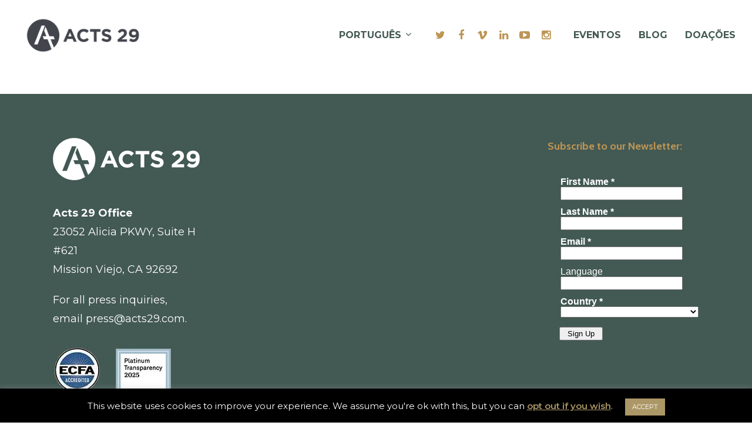

--- FILE ---
content_type: text/css
request_url: https://www.acts29.com/wp-content/themes/acts-29/css/act29.css?ver=1.001
body_size: 650
content:
/* CSS Document */

.act-29-filters .act-29-filter{float:left;margin-right:10px}
.act-29-filters{margin:15px 0px;}
.act-29-filter-switch{max-width:none !important;padding-top:5px;}
@media only screen and (max-width: 728px) {
	.act-29-filters .act-29-filter{float:none;margin:10px 0px}
}

.act-location-items{padding:10px;}
.act-location-items .act-location-item{float:left;width:calc(33.3% - 10px);padding:25px;margin:5px;border-radius: 5px;background-color: #efefef; min-height:360px;}
.act-location-item h4{font-size:24px !important;margin-top:20px;}
.act-location-item-image {  
    height: 300px;
    background-position: center;
    background-size: cover;
    background-repeat: no-repeat;
    box-shadow: 0px 25px 25px 1px rgb(0 0 0 / 11%);}

.act-location-item-image a{

    display: block;
    width: 100%;
    height: 100%;
}

.act-locations-switch{font-size:18px;text-align:right;padding-right:50px}
.act-locations-church-map{margin:10px;padding:10px;}
.act-location-item-address{margin-top:25px;}
.act-location-item-address,.act-location-item-pastor,.act-location-item-read-more a{font-size:16px;}
.act-locations-column-left h3{font-size:22px !important;}
.act-locations-row{}
.act-locations-column-left{float:left;padding:20px;margin:5px;padding-top:50px;}
.act-locations-column-right{float:left;padding:5px;margin:5px;}
.act-locations-column-left select{width:auto; box-shadow: none;


    padding: 5px;}
.facetwp-facet input.facetwp-search, .facetwp-facet input.facetwp-location {
  min-width:inherit !important;
}
.act-locations-column-left{width:calc(20% - 10px);}
.act-locations-column-right{width:calc(80% - 10px);}
@media screen and (max-width: 1460px) {
 .act-locations-column-left{width:calc(25% - 10px);}
.act-locations-column-right{width:calc(75% - 10px);}   
    .act-location-item-image {  
         height: 225px;  
    }
}
@media screen and (max-width: 1068px) {
 .act-locations-column-left{width:calc(30% - 10px);}
.act-locations-column-right{width:calc(70% - 10px);}  
    .act-location-items .act-location-item{width:calc(50% - 10px);}
    
     .act-location-item-image {  
         height: 205px;  
    }
    
}
@media screen and (max-width: 728px) {
    .act-locations-column-left{float:none;max-width:290px;margin:0px auto;width:auto;text-align:center;padding-top:0px;}
    .act-locations-column-right{float:none;width:auto;}
 
    
    .act-locations-switch{padding-right:0px;text-align:center;}
     .act-location-item-image {  
         height: 250px;  
    }
}
@media screen and (max-width: 500px) {
 .act-location-items .act-location-item{float:none;width:auto;}

}
/*switch */
.act-switch {
  position: relative;
  display: inline-block;
  width: 60px;
  height: 34px;
}

.act-switch input { 
  opacity: 0;
  width: 0;
  height: 0;
}

.act-slider {
  position: absolute;
  cursor: pointer;
  top: 0;
  left: 0;
  right: 0;
  bottom: 0;
  background-color: #333;
  -webkit-transition: .4s;
  transition: .4s;
}

.act-slider:before {
  position: absolute;
  content: "";
  height: 26px;
  width: 26px;
  left: 4px;
  bottom: 4px;
  background-color: white;
  -webkit-transition: .4s;
  transition: .4s;
}

.act-switch input:checked + .act-slider {
  background-color: #333;
}

.act-switch input:focus + .act-slider {
  box-shadow: 0 0 1px #333;
}

.act-locations-row .act-switch input:checked + .act-slider:before {
  -webkit-transform: translateX(26px);
  -ms-transform: translateX(26px);
  transform: translateX(26px);
}

.act-slider-1:before{left:30px !important}
/* Rounded sliders */
.act-slider.round {
  border-radius: 34px;
}

.act-slider.round:before {
  border-radius: 50%;
}

--- FILE ---
content_type: application/javascript
request_url: https://www.acts29.com/wp-content/themes/acts-29/js/priority.js?ver=12.1.6
body_size: 1527
content:
/**
 * Salient priority script.
 *
 * @package Salient
 * @author ThemeNectar
 */
 /* global jQuery */


// Mobile Secondary Header Nav Always Visible.
var headerEl      = document.getElementById('header-outer');
var headerSpaceEl = document.getElementById('header-space');

if( typeof(headerEl) != 'undefined' && headerEl != null &&
    typeof(headerSpaceEl) != 'undefined' && headerSpaceEl != null &&
		headerSpaceEl.hasAttribute('data-secondary-header-display')) {
			
	headerSpaceEl.style.height = headerEl.clientHeight + 'px';
	
}


// DOM Ready.
jQuery(function($) {
	
	"use strict";
	
	var using_mobile_browser = false;
	if(navigator.userAgent.match(/(Android|iPod|iPhone|iPad|BlackBerry|IEMobile|Opera Mini)/)) { 
		using_mobile_browser = true; 
	}
	
	var nectarPageHeader;
	
  /**
  * Set the height of fullscreen page headers
  *
  * @since 9.0
  */
	function fullscreenHeightCalc() {
		var pageHeaderOffset = nectarPageHeader.offset().top;
		nectarPageHeader.css('height', ( parseInt(window.innerHeight) - parseInt(pageHeaderOffset)) +'px');
	}
	
	if( using_mobile_browser && $('#page-header-bg.fullscreen-header').length > 0 ) {
		
		nectarPageHeader = $('#page-header-bg');
		
		fullscreenHeightCalc();
		
		var $windowDOMWidth = window.innerWidth, $windowDOMHeight = window.innerHeight;
		
		$(window).resize(function(){
			if( ($(window).width() != $windowDOMWidth && $(window).height != $windowDOMHeight)){
				fullscreenHeightCalc();
				// Store the current window dimensions.
				$windowDOMWidth = window.innerWidth;
				$windowDOMHeight = window.innerHeight;
			}
		});
		
	}
	
  /**
  * Set the height of the fullscreen recent project slider
  *
  * @since 9.0
  */
	function portfolioFullScreenSliderCalcs() {
		
		var $bodyBorderSize = ($('.body-border-top').length > 0 && $(window).width() > 1000) ? $('.body-border-top').height(): 0;
		
		$('.nectar_fullscreen_zoom_recent_projects').each(function(){
			if($(this).parents('.first-section').length > 0) {
				$(this).css('height',$(window).height() - $(this).offset().top - $bodyBorderSize);
			} else {
				$(this).css('height',$(window).height());
			}
		});
		
	}
	
	if(using_mobile_browser && $('.nectar_fullscreen_zoom_recent_projects').length > 0) { 
    portfolioFullScreenSliderCalcs(); 
  }
	
	
  /**
  * Move the needed HTML for the centered header bottom bar format.
  *
  * @since 9.0
  */
	function centeredNavBottomBarReposition() {
		
		var $headerSpan9 = $('#header-outer[data-format="centered-menu-bottom-bar"] header#top .span_9');
		var $headerSpan3 = $('#header-outer[data-format="centered-menu-bottom-bar"] header#top .span_3');
		var $secondaryHeader = $('#header-secondary-outer');
		
		var $logoLinkClone = $headerSpan3.find('#logo').clone();
		if($logoLinkClone.is('[data-supplied-ml="true"]')) {
			$logoLinkClone.find('img:not(.mobile-only-logo)').remove();
		}
		//trans
		$logoLinkClone.find('img.starting-logo').remove();
		

		if($secondaryHeader.length > 0) {
			$secondaryHeader.addClass('centered-menu-bottom-bar');
		} 
		
		
		if($('#header-outer[data-condense="true"]').length > 0) {
			$headerSpan9.prepend($logoLinkClone);
		} 
	}
  
	
	if($('#header-outer[data-format="centered-menu-bottom-bar"]').length > 0) {
		centeredNavBottomBarReposition();
	}
	
	
	// Add loaded class for "zoom out" page header effect.
	$('#page-header-bg[data-animate-in-effect="zoom-out"]').addClass('loaded');
	
  
  /**
  * Nectar Slider mobile font sizing override options.
  *
  * @since 9.0
  */
	function sliderFontOverrides() { 
		
		var $overrideCSS = '';
		
		$('.nectar-slider-wrap').each(function(){
			
			if($(this).find('.swiper-container[data-tho]').length > 0) {
				
				var $tho = $(this).find('.swiper-container').attr('data-tho');
				var $tco = $(this).find('.swiper-container').attr('data-tco');
				var $pho = $(this).find('.swiper-container').attr('data-pho');
				var $pco = $(this).find('.swiper-container').attr('data-pco');
				
				// Tablets Viewport.
				if( $tho != 'auto' || $tco != 'auto' ) {
          
					$overrideCSS += '@media only screen and (max-width: 1000px) and (min-width: 690px) {';
					if($tho != 'auto')
					$overrideCSS += '#'+$(this).attr('id')+ '.nectar-slider-wrap[data-full-width="false"] .swiper-slide .content h2, #boxed .nectar-slider-wrap#'+$(this).attr('id')+ ' .swiper-slide .content h2, body .nectar-slider-wrap#'+$(this).attr('id')+ '[data-full-width="true"] .swiper-slide .content h2, body .nectar-slider-wrap#'+$(this).attr('id')+ '[data-full-width="boxed-full-width"] .swiper-slide .content h2, body .full-width-content .vc_span12 .nectar-slider-wrap#'+$(this).attr('id')+ ' .swiper-slide .content h2 { font-size:' + $tho + 'px!important; line-height:' + (parseInt($tho) + 10) + 'px!important;  }';
					if($pho != 'auto')
					$overrideCSS += '#'+$(this).attr('id')+ '.nectar-slider-wrap[data-full-width="false"] .swiper-slide .content p, #boxed .nectar-slider-wrap#'+$(this).attr('id')+ ' .swiper-slide .content p, body .nectar-slider-wrap#'+$(this).attr('id')+ '[data-full-width="true"] .swiper-slide .content p, body .nectar-slider-wrap#'+$(this).attr('id')+ '[data-full-width="boxed-full-width"] .swiper-slide .content p, body .full-width-content .vc_span12 .nectar-slider-wrap#'+$(this).attr('id')+ ' .swiper-slide .content p { font-size:' + $tco + 'px!important; line-height:' + (parseInt($tco) + 10) + 'px!important;  }';
					$overrideCSS += '}';
          
				}
				
				
				// Phone Viewport.
				if( $pho != 'auto' || $pco != 'auto' ) {
					
					$overrideCSS += '@media only screen and (max-width: 690px) {';
					if($pho != 'auto')
					$overrideCSS += '#'+$(this).attr('id')+ '.nectar-slider-wrap[data-full-width="false"] .swiper-slide .content h2, #boxed .nectar-slider-wrap#'+$(this).attr('id')+ ' .swiper-slide .content h2, body .nectar-slider-wrap#'+$(this).attr('id')+ '[data-full-width="true"] .swiper-slide .content h2, body .nectar-slider-wrap#'+$(this).attr('id')+ '[data-full-width="boxed-full-width"] .swiper-slide .content h2, body .full-width-content .vc_span12 .nectar-slider-wrap#'+$(this).attr('id')+ ' .swiper-slide .content h2 { font-size:' + $pho + 'px!important; line-height:' + (parseInt($pho) + 10) + 'px!important;  }';
					if($pho != 'auto')
					$overrideCSS += '#'+$(this).attr('id')+ '.nectar-slider-wrap[data-full-width="false"] .swiper-slide .content p, #boxed .nectar-slider-wrap#'+$(this).attr('id')+ ' .swiper-slide .content p,  body .nectar-slider-wrap#'+$(this).attr('id')+ '[data-full-width="true"] .swiper-slide .content p, body .nectar-slider-wrap#'+$(this).attr('id')+ '[data-full-width="boxed-full-width"] .swiper-slide .content p, body .full-width-content .vc_span12 .nectar-slider-wrap#'+$(this).attr('id')+ ' .swiper-slide .content p { font-size:' + $pco + 'px!important; line-height:' + (parseInt($pco) + 10) + 'px!important;  }';
					$overrideCSS += '}';
				}
				
			}
      
		});
		
    
		if( $overrideCSS.length > 1 ) {
      
			var head = document.head || document.getElementsByTagName('head')[0];
			var style = document.createElement('style');
			
			style.type = 'text/css';
			if (style.styleSheet){
				style.styleSheet.cssText = $overrideCSS;
			} else {
				style.appendChild(document.createTextNode($overrideCSS));
			}
			
			head.appendChild(style);
			
			$('.nectar-slider-wrap .content').css('visibility','visible');
		}

	}
  
	sliderFontOverrides();
	

});